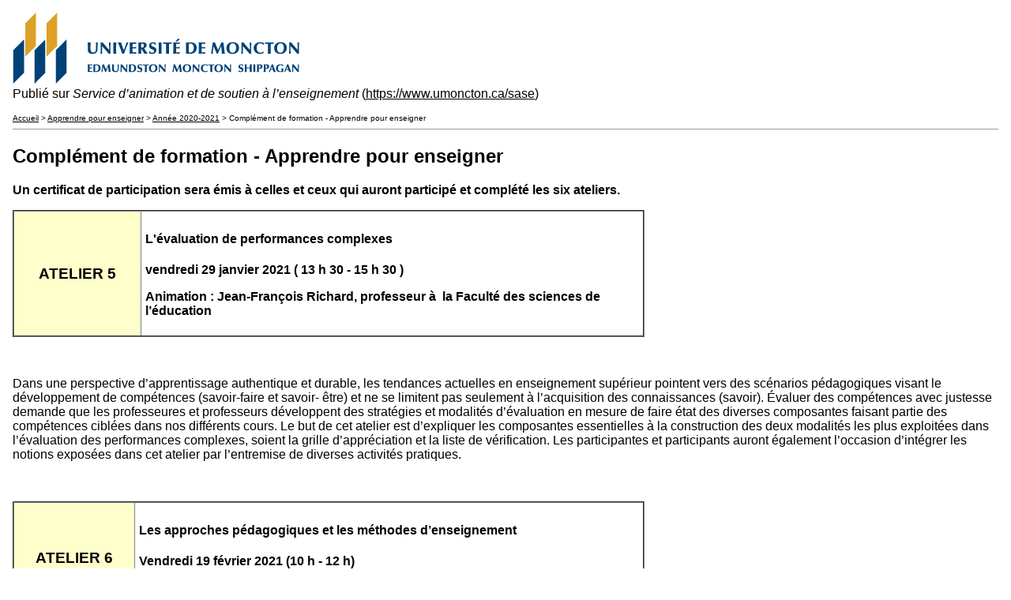

--- FILE ---
content_type: text/html; charset=utf-8
request_url: https://www.umoncton.ca/sase/print/145
body_size: 10464
content:

<!DOCTYPE html PUBLIC "-//W3C//DTD XHTML+RDFa 1.0//EN"
  "http://www.w3.org/MarkUp/DTD/xhtml-rdfa-1.dtd">
<html xmlns="http://www.w3.org/1999/xhtml" xml:lang="fr" version="XHTML+RDFa 1.0" dir="ltr">
  <head>
    <meta http-equiv="Content-Type" content="text/html; charset=utf-8" />
    <base href='https://www.umoncton.ca/sase/node/145' />
    <title>Complément de formation - Apprendre pour enseigner</title>
    <script src="https://www.umoncton.ca/sase/misc/jquery.js?v=1.4.4"></script>
<script src="https://www.umoncton.ca/sase/misc/jquery-extend-3.4.0.js?v=1.4.4"></script>
<script src="https://www.umoncton.ca/sase/misc/jquery.once.js?v=1.2"></script>
<script src="https://www.umoncton.ca/sase/misc/drupal.js?secjmu"></script>
<script src="https://www.umoncton.ca/sase/sites/all/modules/contrib/google_cse/google_cse.js?secjmu"></script>
<script src="https://www.umoncton.ca/sase/sites/sase.prod.umoncton.ca/files/languages/fr_ETz1Mx8qTl1rb-yEblvkMBhNpo5KMuQE5MWAOgbqOb0.js?secjmu"></script>
<script src="https://www.umoncton.ca/sase/sites/all/modules/contrib/lightbox2/js/lightbox.js?1769089853"></script>
<script src="https://www.umoncton.ca/sase/sites/all/themes/umoncton-theme-d7/js/lity.js?secjmu"></script>
<script>jQuery.extend(Drupal.settings, {"basePath":"\/sase\/","pathPrefix":"","ajaxPageState":{"theme":"umoncton","theme_token":"RinXZIb4zlHX8j_DSWJCI8iJOaF7zUhqsFibp-oJIEY","js":{"misc\/jquery.js":1,"misc\/jquery-extend-3.4.0.js":1,"misc\/jquery.once.js":1,"misc\/drupal.js":1,"sites\/all\/modules\/contrib\/google_cse\/google_cse.js":1,"public:\/\/languages\/fr_ETz1Mx8qTl1rb-yEblvkMBhNpo5KMuQE5MWAOgbqOb0.js":1,"sites\/all\/modules\/contrib\/lightbox2\/js\/lightbox.js":1,"sites\/all\/themes\/umoncton-theme-d7\/js\/lity.js":1}},"googleCSE":{"cx":"015502390780218832549:u-li9q5eugg","language":"","resultsWidth":600,"domain":""},"lightbox2":{"rtl":"0","file_path":"\/sase\/(\\w\\w\/)public:\/","default_image":"\/sase\/sites\/all\/modules\/contrib\/lightbox2\/images\/brokenimage.jpg","border_size":10,"font_color":"000","box_color":"fff","top_position":"","overlay_opacity":"0.8","overlay_color":"000","disable_close_click":1,"resize_sequence":0,"resize_speed":400,"fade_in_speed":400,"slide_down_speed":600,"use_alt_layout":0,"disable_resize":0,"disable_zoom":0,"force_show_nav":1,"show_caption":1,"loop_items":0,"node_link_text":"Voir les d\u00e9tails","node_link_target":0,"image_count":"Image !current de !total","video_count":"Video !current of !total","page_count":"Page !current de !total","lite_press_x_close":"press \u003Ca href=\u0022#\u0022 onclick=\u0022hideLightbox(); return FALSE;\u0022\u003E\u003Ckbd\u003Ex\u003C\/kbd\u003E\u003C\/a\u003E to close","download_link_text":"","enable_login":false,"enable_contact":false,"keys_close":"c x 27","keys_previous":"p 37","keys_next":"n 39","keys_zoom":"z","keys_play_pause":"32","display_image_size":"original","image_node_sizes":"()","trigger_lightbox_classes":"","trigger_lightbox_group_classes":"","trigger_slideshow_classes":"","trigger_lightframe_classes":"","trigger_lightframe_group_classes":"","custom_class_handler":0,"custom_trigger_classes":"","disable_for_gallery_lists":true,"disable_for_acidfree_gallery_lists":true,"enable_acidfree_videos":true,"slideshow_interval":4000,"slideshow_automatic_start":1,"slideshow_automatic_exit":1,"show_play_pause":1,"pause_on_next_click":1,"pause_on_previous_click":1,"loop_slides":1,"iframe_width":600,"iframe_height":400,"iframe_border":0,"enable_video":0},"umoncton_sidebar_access":false});</script>
    <script type="text/javascript">(function ($) { Drupal.behaviors.print = {attach: function() {$(window).load(function() {window.print();})}}})(jQuery);</script>    <meta name="robots" content="noindex, nofollow" />        <style>
@import url("https://www.umoncton.ca/sase/modules/system/system.base.css?secjmu");
@import url("https://www.umoncton.ca/sase/modules/system/system.menus.css?secjmu");
@import url("https://www.umoncton.ca/sase/modules/system/system.messages.css?secjmu");
@import url("https://www.umoncton.ca/sase/modules/system/system.theme.css?secjmu");
</style>
<style>
@import url("https://www.umoncton.ca/sase/modules/field/theme/field.css?secjmu");
@import url("https://www.umoncton.ca/sase/sites/all/modules/contrib/google_cse/google_cse.css?secjmu");
@import url("https://www.umoncton.ca/sase/modules/node/node.css?secjmu");
@import url("https://www.umoncton.ca/sase/modules/search/search.css?secjmu");
@import url("https://www.umoncton.ca/sase/modules/user/user.css?secjmu");
</style>
<style>
@import url("https://www.umoncton.ca/sase/sites/all/modules/contrib/ctools/css/ctools.css?secjmu");
@import url("https://www.umoncton.ca/sase/sites/all/modules/contrib/lightbox2/css/lightbox.css?secjmu");
@import url("https://www.umoncton.ca/sase/sites/all/modules/contrib/print/css/print.css?secjmu");
</style>
  </head>
  <body>
              <div class="print-logo"><img class="print-logo" id="logo" typeof="foaf:Image" src="https://www.umoncton.ca/sase/sites/all/themes/umoncton-theme-d7/pattern_lab/dist/images/logo/logo-generique__hrztl.svg" alt="Service d’animation et de soutien à l’enseignement" /></div>
        <div class="print-site_name">Publié sur <em class="placeholder">Service d’animation et de soutien à l’enseignement</em> (<a href="https://www.umoncton.ca/sase">https://www.umoncton.ca/sase</a>)</div>
    <p />
    <div class="print-breadcrumb"><a href="/sase/">Accueil</a> &gt; <a href="/sase/node/2" title="Apprendre pour enseigner">Apprendre pour enseigner</a> &gt; <a href="/sase/node/138" title="Horaire résumé">Année 2020-2021</a> &gt; Complément de formation - Apprendre pour enseigner</div>
    <hr class="print-hr" />
        <div class="print-content"><div id="node-145" class="node node-page clearfix" about="/sase/node/145" typeof="sioc:Item foaf:Document">
        <h2>
      Complément de formation - Apprendre pour enseigner
    </h2>
    <span property="dc:title" content="Complément de formation - Apprendre pour enseigner" class="rdf-meta element-hidden"></span>    <div class="content clearfix">
    <div class="field field-name-body field-type-text-with-summary field-label-hidden"><div class="field-items"><div class="field-item even" property="content:encoded"><p><strong>Un certificat de participation sera émis à celles et ceux qui auront participé et complété les six ateliers.</strong></p>
<table border="2" cellpadding="1" cellspacing="1" style="width:800px;"><tbody><tr><td style="background-color: rgb(255, 255, 204); width: 150px; text-align: center;">
<h3>ATELIER 5</h3>
</td>
<td style="background-color: rgb(255, 255, 255);">
<h4 class="rteindent1"><strong>L'évaluation de performances complexes</strong></h4>
<p class="rteindent1"><strong>vendredi 29 janvier 2021 ( 13 h 30 - 15 h 30 )</strong></p>
<p class="rteindent1"><strong>Animation : Jean-François Richard, professeur à  la Faculté des sciences de l’éducation</strong></p>
</td>
</tr></tbody></table><p> </p>
<p>Dans une perspective d’apprentissage authentique et durable, les tendances actuelles en enseignement supérieur pointent vers des scénarios pédagogiques visant le développement de compétences (savoir-faire et savoir- être) et ne se limitent pas seulement à l’acquisition des connaissances (savoir). Évaluer des compétences avec justesse demande que les professeures et professeurs développent des stratégies et modalités d’évaluation en mesure de faire état des diverses composantes faisant partie des compétences ciblées dans nos différents cours. Le but de cet atelier est d’expliquer les composantes essentielles à la construction des deux modalités les plus exploitées dans l’évaluation des performances complexes, soient la grille d’appréciation et la liste de vérification. Les participantes et participants auront également l’occasion d’intégrer les notions exposées dans cet atelier par l’entremise de diverses activités pratiques.</p>
<p> </p>
<table border="2" cellpadding="1" cellspacing="1" style="width:800px;"><tbody><tr><td style="width: 150px; background-color: rgb(255, 255, 204); text-align: center;">
<h3>ATELIER 6</h3>
</td>
<td style="background-color: rgb(255, 255, 255); width: 700px;">
<h4 class="rteindent1"><strong>Les approches pédagogiques et les méthodes d’enseignement</strong></h4>
<p class="rteindent1"><strong>Vendredi 19 février 2021 (10 h - 12 h)</strong></p>
<p class="rteindent1"><strong>Animation : Manon LeBlanc, professeure à la Faculté des sciences de l'éducation</strong></p>
</td>
</tr></tbody></table><p> </p>
<p>Après avoir fait un bref survol du vocabulaire associé à la pédagogie (approche, démarche, méthode, moyen), cet atelier vise à explorer différentes méthodes d’enseignement (centrées sur l’étudiante ou l’étudiant, la professeure ou le professeur ou les interactions sociales) en lien avec la conception de l’apprentissage (cognitive, béhaviorale ou socioconstructiviste). Les participantes et les participants auront aussi l’occasion de choisir une ou des méthodes d’enseignement proposées et d’approfondir leurs connaissances à leur sujet en participant à une activité d'apprentissage coopératif.  Au terme de cet atelier, les participantes et participants devraient être en mesure :</p>
<p>d’utiliser des approches pédagogiques efficaces pour favoriser un meilleur stockage d’information et une meilleure rétention à long terme.</p>
<p>Les thématiques suivantes seront abordées :</p>
<p>Le vocabulaire de base en enseignement;</p>
<p>Les méthodes d’enseignement;</p>
<p>L’apprentissage expérientiel;</p>
<p>La conception universelle de l’apprentissage. </p>
<p> </p>
<p><strong>Pour vous inscrire, veuillez compléter le formulaire suivant :</strong></p>
<p><a href="https://forms.office.com/Pages/ResponsePage.aspx?id=XykMgRfoTkyJlptmNpuAEiiSzka3ifFDtIn04Omr76BUOEpXSkRWRUEwR0pPVENaVllKNFFSS0UwVS4u">https://forms.office.com/Pages/ResponsePage.aspx?id=XykMgRfoTkyJlptmNpuA...</a></p>
<p>
 </p>
<p> </p>
</div></div></div>  </div>
    </div>
</div>
    <div class="print-footer"></div>
    <hr class="print-hr" />
          <div class="print-source_url">
        <strong>Source URL  (modified on 03/09/2021 - 16:15):</strong> https://www.umoncton.ca/sase/node/145      </div>
        <div class="print-links"></div>
      </body>
</html>


--- FILE ---
content_type: application/javascript
request_url: https://www.umoncton.ca/sase/sites/sase.prod.umoncton.ca/files/languages/fr_ETz1Mx8qTl1rb-yEblvkMBhNpo5KMuQE5MWAOgbqOb0.js?secjmu
body_size: 1755
content:
Drupal.locale = { 'pluralFormula': function ($n) { return Number(($n!=1)); }, 'strings': {"":{"Cancel":"Annuler","Configure":"Configurer","Enabled":"Activ\u00e9","Search":"Recherche","Submit":"Soumettre","Disabled":"D\u00e9sactiv\u00e9","Name":"Nom","Reset":"R\u00e9initialiser","Edit":"\u00c9diter","Upload":"Transfert de fichiers","Not published":"Non publi\u00e9","file":"fichier","Select all rows in this table":"S\u00e9lectionner toutes les lignes du tableau","Deselect all rows in this table":"D\u00e9s\u00e9lectionner toutes les lignes du tableau","Size":"Taille","Show":"Afficher","Hide":"Masquer","Split summary at cursor":"S\u00e9parer le r\u00e9sum\u00e9 au curseur","Join summary":"R\u00e9unir le r\u00e9sum\u00e9","Content can be only inserted into CKEditor in WYSIWYG mode.":"Le contenu ne peut \u00eatre ins\u00e9r\u00e9 que dans CKEditor en mode WYSIWYG.","Insert Teaser Break":"Ins\u00e9rer une s\u00e9paration de r\u00e9sum\u00e9","Insert Page Break":"Ins\u00e9rer un saut de page","The document already contains a teaser break. Do you want to proceed by removing it first?":"Le document contient d\u00e9j\u00e0 une s\u00e9paration de r\u00e9sum\u00e9. Voulez-vous continuer en la retirant d\u0027abord ?","Error !msg":"Erreur !msg","Error on retrieving data from module.":"Erreur pendant la r\u00e9cup\u00e9ration des donn\u00e9es depuis le module.","Embed Media Dialog":"Inclure le Dialogue M\u00e9dia","Embed media code":"Inclure le code m\u00e9dia","Paste embed code here":"Coller le code inclus ici"}} };